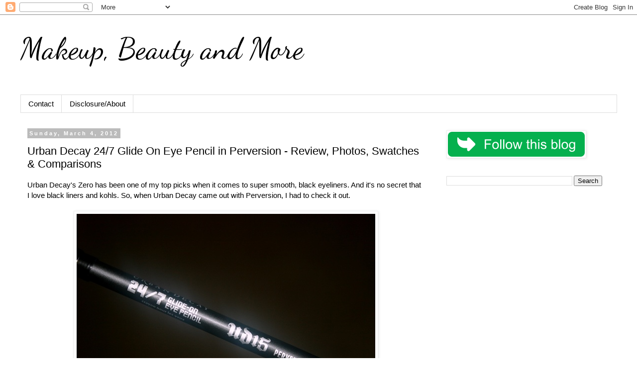

--- FILE ---
content_type: text/html; charset=UTF-8
request_url: https://www.beautyblogofakind.com/2012/03/urban-decay-247-glide-on-eye-pencil-in.html
body_size: 16177
content:
<!DOCTYPE html>
<html class='v2' dir='ltr' lang='en' xmlns='http://www.w3.org/1999/xhtml' xmlns:b='http://www.google.com/2005/gml/b' xmlns:data='http://www.google.com/2005/gml/data' xmlns:expr='http://www.google.com/2005/gml/expr'>
<head>
<link href='https://www.blogger.com/static/v1/widgets/335934321-css_bundle_v2.css' rel='stylesheet' type='text/css'/>
<meta content='width=1100' name='viewport'/>
<meta content='width=device-width, initial-scale=1' name='viewport'/>
<meta content='text/html; charset=UTF-8' http-equiv='Content-Type'/>
<meta content='blogger' name='generator'/>
<link href='https://www.beautyblogofakind.com/favicon.ico' rel='icon' type='image/x-icon'/>
<link href='https://www.beautyblogofakind.com/2012/03/urban-decay-247-glide-on-eye-pencil-in.html' rel='canonical'/>
<link rel="alternate" type="application/atom+xml" title="                 Makeup, Beauty and More - Atom" href="https://www.beautyblogofakind.com/feeds/posts/default" />
<link rel="alternate" type="application/rss+xml" title="                 Makeup, Beauty and More - RSS" href="https://www.beautyblogofakind.com/feeds/posts/default?alt=rss" />
<link rel="service.post" type="application/atom+xml" title="                 Makeup, Beauty and More - Atom" href="https://www.blogger.com/feeds/480171447451864027/posts/default" />

<link rel="alternate" type="application/atom+xml" title="                 Makeup, Beauty and More - Atom" href="https://www.beautyblogofakind.com/feeds/929975540199374091/comments/default" />
<!--Can't find substitution for tag [blog.ieCssRetrofitLinks]-->
<link href='https://blogger.googleusercontent.com/img/b/R29vZ2xl/AVvXsEgSEWi_gnT9SUaF2XCTpPW3PdwyWeuZFasvMBnrd1ivpijMJg4ZUbMRX9eBjIQ_NcS3t-Fu_2Z4ZOywAIjkpLbi58sZ3dJcsQJnmbkmzELM9rwoOOvIIw3mfOttOuM4_9twi86HbJ12f2U/s1600/Urban+Decay+24-7+Glide+On+Eye+Pencil+in+Perversion.JPG' rel='image_src'/>
<meta content='https://www.beautyblogofakind.com/2012/03/urban-decay-247-glide-on-eye-pencil-in.html' property='og:url'/>
<meta content='Urban Decay 24/7 Glide On Eye Pencil in Perversion - Review, Photos, Swatches &amp; Comparisons' property='og:title'/>
<meta content='A Makeup and Beauty Blog featuring reviews, swatches, photos and beauty news across various brands!' property='og:description'/>
<meta content='https://blogger.googleusercontent.com/img/b/R29vZ2xl/AVvXsEgSEWi_gnT9SUaF2XCTpPW3PdwyWeuZFasvMBnrd1ivpijMJg4ZUbMRX9eBjIQ_NcS3t-Fu_2Z4ZOywAIjkpLbi58sZ3dJcsQJnmbkmzELM9rwoOOvIIw3mfOttOuM4_9twi86HbJ12f2U/w1200-h630-p-k-no-nu/Urban+Decay+24-7+Glide+On+Eye+Pencil+in+Perversion.JPG' property='og:image'/>
<title>                 Makeup, Beauty and More: Urban Decay 24/7 Glide On Eye Pencil in Perversion - Review, Photos, Swatches & Comparisons</title>
<style type='text/css'>@font-face{font-family:'Dancing Script';font-style:normal;font-weight:400;font-display:swap;src:url(//fonts.gstatic.com/s/dancingscript/v29/If2cXTr6YS-zF4S-kcSWSVi_sxjsohD9F50Ruu7BMSo3Rep8hNX6plRPjLo.woff2)format('woff2');unicode-range:U+0102-0103,U+0110-0111,U+0128-0129,U+0168-0169,U+01A0-01A1,U+01AF-01B0,U+0300-0301,U+0303-0304,U+0308-0309,U+0323,U+0329,U+1EA0-1EF9,U+20AB;}@font-face{font-family:'Dancing Script';font-style:normal;font-weight:400;font-display:swap;src:url(//fonts.gstatic.com/s/dancingscript/v29/If2cXTr6YS-zF4S-kcSWSVi_sxjsohD9F50Ruu7BMSo3ROp8hNX6plRPjLo.woff2)format('woff2');unicode-range:U+0100-02BA,U+02BD-02C5,U+02C7-02CC,U+02CE-02D7,U+02DD-02FF,U+0304,U+0308,U+0329,U+1D00-1DBF,U+1E00-1E9F,U+1EF2-1EFF,U+2020,U+20A0-20AB,U+20AD-20C0,U+2113,U+2C60-2C7F,U+A720-A7FF;}@font-face{font-family:'Dancing Script';font-style:normal;font-weight:400;font-display:swap;src:url(//fonts.gstatic.com/s/dancingscript/v29/If2cXTr6YS-zF4S-kcSWSVi_sxjsohD9F50Ruu7BMSo3Sup8hNX6plRP.woff2)format('woff2');unicode-range:U+0000-00FF,U+0131,U+0152-0153,U+02BB-02BC,U+02C6,U+02DA,U+02DC,U+0304,U+0308,U+0329,U+2000-206F,U+20AC,U+2122,U+2191,U+2193,U+2212,U+2215,U+FEFF,U+FFFD;}</style>
<style id='page-skin-1' type='text/css'><!--
/*
-----------------------------------------------
Blogger Template Style
Name:     Simple
Designer: Blogger
URL:      www.blogger.com
----------------------------------------------- */
/* Variable definitions
====================
<Variable name="keycolor" description="Main Color" type="color" default="#66bbdd"/>
<Group description="Page Text" selector="body">
<Variable name="body.font" description="Font" type="font"
default="normal normal 12px Arial, Tahoma, Helvetica, FreeSans, sans-serif"/>
<Variable name="body.text.color" description="Text Color" type="color" default="#222222"/>
</Group>
<Group description="Backgrounds" selector=".body-fauxcolumns-outer">
<Variable name="body.background.color" description="Outer Background" type="color" default="#66bbdd"/>
<Variable name="content.background.color" description="Main Background" type="color" default="#ffffff"/>
<Variable name="header.background.color" description="Header Background" type="color" default="transparent"/>
</Group>
<Group description="Links" selector=".main-outer">
<Variable name="link.color" description="Link Color" type="color" default="#2288bb"/>
<Variable name="link.visited.color" description="Visited Color" type="color" default="#888888"/>
<Variable name="link.hover.color" description="Hover Color" type="color" default="#33aaff"/>
</Group>
<Group description="Blog Title" selector=".header h1">
<Variable name="header.font" description="Font" type="font"
default="normal normal 60px Arial, Tahoma, Helvetica, FreeSans, sans-serif"/>
<Variable name="header.text.color" description="Title Color" type="color" default="#3399bb" />
</Group>
<Group description="Blog Description" selector=".header .description">
<Variable name="description.text.color" description="Description Color" type="color"
default="#777777" />
</Group>
<Group description="Tabs Text" selector=".tabs-inner .widget li a">
<Variable name="tabs.font" description="Font" type="font"
default="normal normal 14px Arial, Tahoma, Helvetica, FreeSans, sans-serif"/>
<Variable name="tabs.text.color" description="Text Color" type="color" default="#999999"/>
<Variable name="tabs.selected.text.color" description="Selected Color" type="color" default="#000000"/>
</Group>
<Group description="Tabs Background" selector=".tabs-outer .PageList">
<Variable name="tabs.background.color" description="Background Color" type="color" default="#f5f5f5"/>
<Variable name="tabs.selected.background.color" description="Selected Color" type="color" default="#eeeeee"/>
</Group>
<Group description="Post Title" selector="h3.post-title, .comments h4">
<Variable name="post.title.font" description="Font" type="font"
default="normal normal 22px Arial, Tahoma, Helvetica, FreeSans, sans-serif"/>
</Group>
<Group description="Date Header" selector=".date-header">
<Variable name="date.header.color" description="Text Color" type="color"
default="#000000"/>
<Variable name="date.header.background.color" description="Background Color" type="color"
default="transparent"/>
<Variable name="date.header.font" description="Text Font" type="font"
default="normal bold 11px Arial, Tahoma, Helvetica, FreeSans, sans-serif"/>
<Variable name="date.header.padding" description="Date Header Padding" type="string" default="inherit"/>
<Variable name="date.header.letterspacing" description="Date Header Letter Spacing" type="string" default="inherit"/>
<Variable name="date.header.margin" description="Date Header Margin" type="string" default="inherit"/>
</Group>
<Group description="Post Footer" selector=".post-footer">
<Variable name="post.footer.text.color" description="Text Color" type="color" default="#666666"/>
<Variable name="post.footer.background.color" description="Background Color" type="color"
default="#f9f9f9"/>
<Variable name="post.footer.border.color" description="Shadow Color" type="color" default="#eeeeee"/>
</Group>
<Group description="Gadgets" selector="h2">
<Variable name="widget.title.font" description="Title Font" type="font"
default="normal bold 11px Arial, Tahoma, Helvetica, FreeSans, sans-serif"/>
<Variable name="widget.title.text.color" description="Title Color" type="color" default="#000000"/>
<Variable name="widget.alternate.text.color" description="Alternate Color" type="color" default="#999999"/>
</Group>
<Group description="Images" selector=".main-inner">
<Variable name="image.background.color" description="Background Color" type="color" default="#ffffff"/>
<Variable name="image.border.color" description="Border Color" type="color" default="#eeeeee"/>
<Variable name="image.text.color" description="Caption Text Color" type="color" default="#000000"/>
</Group>
<Group description="Accents" selector=".content-inner">
<Variable name="body.rule.color" description="Separator Line Color" type="color" default="#eeeeee"/>
<Variable name="tabs.border.color" description="Tabs Border Color" type="color" default="transparent"/>
</Group>
<Variable name="body.background" description="Body Background" type="background"
color="#ffffff" default="$(color) none repeat scroll top left"/>
<Variable name="body.background.override" description="Body Background Override" type="string" default=""/>
<Variable name="body.background.gradient.cap" description="Body Gradient Cap" type="url"
default="url(https://resources.blogblog.com/blogblog/data/1kt/simple/gradients_light.png)"/>
<Variable name="body.background.gradient.tile" description="Body Gradient Tile" type="url"
default="url(https://resources.blogblog.com/blogblog/data/1kt/simple/body_gradient_tile_light.png)"/>
<Variable name="content.background.color.selector" description="Content Background Color Selector" type="string" default=".content-inner"/>
<Variable name="content.padding" description="Content Padding" type="length" default="10px" min="0" max="100px"/>
<Variable name="content.padding.horizontal" description="Content Horizontal Padding" type="length" default="10px" min="0" max="100px"/>
<Variable name="content.shadow.spread" description="Content Shadow Spread" type="length" default="40px" min="0" max="100px"/>
<Variable name="content.shadow.spread.webkit" description="Content Shadow Spread (WebKit)" type="length" default="5px" min="0" max="100px"/>
<Variable name="content.shadow.spread.ie" description="Content Shadow Spread (IE)" type="length" default="10px" min="0" max="100px"/>
<Variable name="main.border.width" description="Main Border Width" type="length" default="0" min="0" max="10px"/>
<Variable name="header.background.gradient" description="Header Gradient" type="url" default="none"/>
<Variable name="header.shadow.offset.left" description="Header Shadow Offset Left" type="length" default="-1px" min="-50px" max="50px"/>
<Variable name="header.shadow.offset.top" description="Header Shadow Offset Top" type="length" default="-1px" min="-50px" max="50px"/>
<Variable name="header.shadow.spread" description="Header Shadow Spread" type="length" default="1px" min="0" max="100px"/>
<Variable name="header.padding" description="Header Padding" type="length" default="30px" min="0" max="100px"/>
<Variable name="header.border.size" description="Header Border Size" type="length" default="1px" min="0" max="10px"/>
<Variable name="header.bottom.border.size" description="Header Bottom Border Size" type="length" default="1px" min="0" max="10px"/>
<Variable name="header.border.horizontalsize" description="Header Horizontal Border Size" type="length" default="0" min="0" max="10px"/>
<Variable name="description.text.size" description="Description Text Size" type="string" default="140%"/>
<Variable name="tabs.margin.top" description="Tabs Margin Top" type="length" default="0" min="0" max="100px"/>
<Variable name="tabs.margin.side" description="Tabs Side Margin" type="length" default="30px" min="0" max="100px"/>
<Variable name="tabs.background.gradient" description="Tabs Background Gradient" type="url"
default="url(https://resources.blogblog.com/blogblog/data/1kt/simple/gradients_light.png)"/>
<Variable name="tabs.border.width" description="Tabs Border Width" type="length" default="1px" min="0" max="10px"/>
<Variable name="tabs.bevel.border.width" description="Tabs Bevel Border Width" type="length" default="1px" min="0" max="10px"/>
<Variable name="post.margin.bottom" description="Post Bottom Margin" type="length" default="25px" min="0" max="100px"/>
<Variable name="image.border.small.size" description="Image Border Small Size" type="length" default="2px" min="0" max="10px"/>
<Variable name="image.border.large.size" description="Image Border Large Size" type="length" default="5px" min="0" max="10px"/>
<Variable name="page.width.selector" description="Page Width Selector" type="string" default=".region-inner"/>
<Variable name="page.width" description="Page Width" type="string" default="auto"/>
<Variable name="main.section.margin" description="Main Section Margin" type="length" default="15px" min="0" max="100px"/>
<Variable name="main.padding" description="Main Padding" type="length" default="15px" min="0" max="100px"/>
<Variable name="main.padding.top" description="Main Padding Top" type="length" default="30px" min="0" max="100px"/>
<Variable name="main.padding.bottom" description="Main Padding Bottom" type="length" default="30px" min="0" max="100px"/>
<Variable name="paging.background"
color="#ffffff"
description="Background of blog paging area" type="background"
default="transparent none no-repeat scroll top center"/>
<Variable name="footer.bevel" description="Bevel border length of footer" type="length" default="0" min="0" max="10px"/>
<Variable name="mobile.background.overlay" description="Mobile Background Overlay" type="string"
default="transparent none repeat scroll top left"/>
<Variable name="mobile.background.size" description="Mobile Background Size" type="string" default="auto"/>
<Variable name="mobile.button.color" description="Mobile Button Color" type="color" default="#ffffff" />
<Variable name="startSide" description="Side where text starts in blog language" type="automatic" default="left"/>
<Variable name="endSide" description="Side where text ends in blog language" type="automatic" default="right"/>
*/
/* Content
----------------------------------------------- */
body {
font: normal normal 14px Arial, Tahoma, Helvetica, FreeSans, sans-serif;
color: #000000;
background: #ffffff none repeat scroll top left;
padding: 0 0 0 0;
}
html body .region-inner {
min-width: 0;
max-width: 100%;
width: auto;
}
h2 {
font-size: 22px;
}
a:link {
text-decoration:none;
color: #000000;
}
a:visited {
text-decoration:none;
color: #000000;
}
a:hover {
text-decoration:underline;
color: #D52C1F;
}
.body-fauxcolumn-outer .fauxcolumn-inner {
background: transparent none repeat scroll top left;
_background-image: none;
}
.body-fauxcolumn-outer .cap-top {
position: absolute;
z-index: 1;
height: 400px;
width: 100%;
}
.body-fauxcolumn-outer .cap-top .cap-left {
width: 100%;
background: transparent none repeat-x scroll top left;
_background-image: none;
}
.content-outer {
-moz-box-shadow: 0 0 0 rgba(0, 0, 0, .15);
-webkit-box-shadow: 0 0 0 rgba(0, 0, 0, .15);
-goog-ms-box-shadow: 0 0 0 #333333;
box-shadow: 0 0 0 rgba(0, 0, 0, .15);
margin-bottom: 1px;
}
.content-inner {
padding: 10px 40px;
}
.content-inner {
background-color: #ffffff;
}
/* Header
----------------------------------------------- */
.header-outer {
background: transparent none repeat-x scroll 0 -400px;
_background-image: none;
}
.Header h1 {
font: normal normal 60px Dancing Script;
color: #000000;
text-shadow: 0 0 0 rgba(0, 0, 0, .2);
}
.Header h1 a {
color: #000000;
}
.Header .description {
font-size: 18px;
color: #000000;
}
.header-inner .Header .titlewrapper {
padding: 22px 0;
}
.header-inner .Header .descriptionwrapper {
padding: 0 0;
}
/* Tabs
----------------------------------------------- */
.tabs-inner .section:first-child {
border-top: 0 solid #dddddd;
}
.tabs-inner .section:first-child ul {
margin-top: -1px;
border-top: 1px solid #dddddd;
border-left: 1px solid #dddddd;
border-right: 1px solid #dddddd;
}
.tabs-inner .widget ul {
background: transparent none repeat-x scroll 0 -800px;
_background-image: none;
border-bottom: 1px solid #dddddd;
margin-top: 0;
margin-left: -30px;
margin-right: -30px;
}
.tabs-inner .widget li a {
display: inline-block;
padding: .6em 1em;
font: normal normal 15px 'Trebuchet MS', Trebuchet, Verdana, sans-serif;
color: #000000;
border-left: 1px solid #ffffff;
border-right: 1px solid #dddddd;
}
.tabs-inner .widget li:first-child a {
border-left: none;
}
.tabs-inner .widget li.selected a, .tabs-inner .widget li a:hover {
color: #000000;
background-color: #eeeeee;
text-decoration: none;
}
/* Columns
----------------------------------------------- */
.main-outer {
border-top: 0 solid transparent;
}
.fauxcolumn-left-outer .fauxcolumn-inner {
border-right: 1px solid transparent;
}
.fauxcolumn-right-outer .fauxcolumn-inner {
border-left: 1px solid transparent;
}
/* Headings
----------------------------------------------- */
div.widget > h2,
div.widget h2.title {
margin: 0 0 1em 0;
font: normal bold 11px 'Trebuchet MS',Trebuchet,Verdana,sans-serif;
color: #000000;
}
/* Widgets
----------------------------------------------- */
.widget .zippy {
color: #999999;
text-shadow: 2px 2px 1px rgba(0, 0, 0, .1);
}
.widget .popular-posts ul {
list-style: none;
}
/* Posts
----------------------------------------------- */
h2.date-header {
font: normal bold 11px Arial, Tahoma, Helvetica, FreeSans, sans-serif;
}
.date-header span {
background-color: #bbbbbb;
color: #ffffff;
padding: 0.4em;
letter-spacing: 3px;
margin: inherit;
}
.main-inner {
padding-top: 35px;
padding-bottom: 65px;
}
.main-inner .column-center-inner {
padding: 0 0;
}
.main-inner .column-center-inner .section {
margin: 0 1em;
}
.post {
margin: 0 0 45px 0;
}
h3.post-title, .comments h4 {
font: normal normal 22px 'Trebuchet MS',Trebuchet,Verdana,sans-serif;
margin: .75em 0 0;
}
.post-body {
font-size: 110%;
line-height: 1.4;
position: relative;
}
.post-body img, .post-body .tr-caption-container, .Profile img, .Image img,
.BlogList .item-thumbnail img {
padding: 2px;
background: #ffffff;
border: 1px solid #eeeeee;
-moz-box-shadow: 1px 1px 5px rgba(0, 0, 0, .1);
-webkit-box-shadow: 1px 1px 5px rgba(0, 0, 0, .1);
box-shadow: 1px 1px 5px rgba(0, 0, 0, .1);
}
.post-body img, .post-body .tr-caption-container {
padding: 5px;
}
.post-body .tr-caption-container {
color: #000000;
}
.post-body .tr-caption-container img {
padding: 0;
background: transparent;
border: none;
-moz-box-shadow: 0 0 0 rgba(0, 0, 0, .1);
-webkit-box-shadow: 0 0 0 rgba(0, 0, 0, .1);
box-shadow: 0 0 0 rgba(0, 0, 0, .1);
}
.post-header {
margin: 0 0 1.5em;
line-height: 1.6;
font-size: 90%;
}
.post-footer {
margin: 20px -2px 0;
padding: 5px 10px;
color: #666666;
background-color: #eeeeee;
border-bottom: 1px solid #eeeeee;
line-height: 1.6;
font-size: 90%;
}
#comments .comment-author {
padding-top: 1.5em;
border-top: 1px solid transparent;
background-position: 0 1.5em;
}
#comments .comment-author:first-child {
padding-top: 0;
border-top: none;
}
.avatar-image-container {
margin: .2em 0 0;
}
#comments .avatar-image-container img {
border: 1px solid #eeeeee;
}
/* Comments
----------------------------------------------- */
.comments .comments-content .icon.blog-author {
background-repeat: no-repeat;
background-image: url([data-uri]);
}
.comments .comments-content .loadmore a {
border-top: 1px solid #999999;
border-bottom: 1px solid #999999;
}
.comments .comment-thread.inline-thread {
background-color: #eeeeee;
}
.comments .continue {
border-top: 2px solid #999999;
}
/* Accents
---------------------------------------------- */
.section-columns td.columns-cell {
border-left: 1px solid transparent;
}
.blog-pager {
background: transparent url(https://resources.blogblog.com/blogblog/data/1kt/simple/paging_dot.png) repeat-x scroll top center;
}
.blog-pager-older-link, .home-link,
.blog-pager-newer-link {
background-color: #ffffff;
padding: 5px;
}
.footer-outer {
border-top: 1px dashed #bbbbbb;
}
/* Mobile
----------------------------------------------- */
body.mobile  {
background-size: auto;
}
.mobile .body-fauxcolumn-outer {
background: transparent none repeat scroll top left;
}
.mobile .body-fauxcolumn-outer .cap-top {
background-size: 100% auto;
}
.mobile .content-outer {
-webkit-box-shadow: 0 0 3px rgba(0, 0, 0, .15);
box-shadow: 0 0 3px rgba(0, 0, 0, .15);
}
.mobile .tabs-inner .widget ul {
margin-left: 0;
margin-right: 0;
}
.mobile .post {
margin: 0;
}
.mobile .main-inner .column-center-inner .section {
margin: 0;
}
.mobile .date-header span {
padding: 0.1em 10px;
margin: 0 -10px;
}
.mobile h3.post-title {
margin: 0;
}
.mobile .blog-pager {
background: transparent none no-repeat scroll top center;
}
.mobile .footer-outer {
border-top: none;
}
.mobile .main-inner, .mobile .footer-inner {
background-color: #ffffff;
}
.mobile-index-contents {
color: #000000;
}
.mobile-link-button {
background-color: #000000;
}
.mobile-link-button a:link, .mobile-link-button a:visited {
color: #ffffff;
}
.mobile .tabs-inner .section:first-child {
border-top: none;
}
.mobile .tabs-inner .PageList .widget-content {
background-color: #eeeeee;
color: #000000;
border-top: 1px solid #dddddd;
border-bottom: 1px solid #dddddd;
}
.mobile .tabs-inner .PageList .widget-content .pagelist-arrow {
border-left: 1px solid #dddddd;
}
p {
font-size: 15px;
}
--></style>
<style id='template-skin-1' type='text/css'><!--
body {
min-width: 1279px;
}
.content-outer, .content-fauxcolumn-outer, .region-inner {
min-width: 1279px;
max-width: 1279px;
_width: 1279px;
}
.main-inner .columns {
padding-left: 0px;
padding-right: 373px;
}
.main-inner .fauxcolumn-center-outer {
left: 0px;
right: 373px;
/* IE6 does not respect left and right together */
_width: expression(this.parentNode.offsetWidth -
parseInt("0px") -
parseInt("373px") + 'px');
}
.main-inner .fauxcolumn-left-outer {
width: 0px;
}
.main-inner .fauxcolumn-right-outer {
width: 373px;
}
.main-inner .column-left-outer {
width: 0px;
right: 100%;
margin-left: -0px;
}
.main-inner .column-right-outer {
width: 373px;
margin-right: -373px;
}
#layout {
min-width: 0;
}
#layout .content-outer {
min-width: 0;
width: 800px;
}
#layout .region-inner {
min-width: 0;
width: auto;
}
body#layout div.add_widget {
padding: 8px;
}
body#layout div.add_widget a {
margin-left: 32px;
}
--></style>
<link href='https://www.blogger.com/dyn-css/authorization.css?targetBlogID=480171447451864027&amp;zx=dbf59cc1-a4f7-45a4-8754-4f6d087616e4' media='none' onload='if(media!=&#39;all&#39;)media=&#39;all&#39;' rel='stylesheet'/><noscript><link href='https://www.blogger.com/dyn-css/authorization.css?targetBlogID=480171447451864027&amp;zx=dbf59cc1-a4f7-45a4-8754-4f6d087616e4' rel='stylesheet'/></noscript>
<meta name='google-adsense-platform-account' content='ca-host-pub-1556223355139109'/>
<meta name='google-adsense-platform-domain' content='blogspot.com'/>

<!-- data-ad-client=ca-pub-6113473562071668 -->

</head>
<body class='loading'>
<div class='navbar section' id='navbar' name='Navbar'><div class='widget Navbar' data-version='1' id='Navbar1'><script type="text/javascript">
    function setAttributeOnload(object, attribute, val) {
      if(window.addEventListener) {
        window.addEventListener('load',
          function(){ object[attribute] = val; }, false);
      } else {
        window.attachEvent('onload', function(){ object[attribute] = val; });
      }
    }
  </script>
<div id="navbar-iframe-container"></div>
<script type="text/javascript" src="https://apis.google.com/js/platform.js"></script>
<script type="text/javascript">
      gapi.load("gapi.iframes:gapi.iframes.style.bubble", function() {
        if (gapi.iframes && gapi.iframes.getContext) {
          gapi.iframes.getContext().openChild({
              url: 'https://www.blogger.com/navbar/480171447451864027?po\x3d929975540199374091\x26origin\x3dhttps://www.beautyblogofakind.com',
              where: document.getElementById("navbar-iframe-container"),
              id: "navbar-iframe"
          });
        }
      });
    </script><script type="text/javascript">
(function() {
var script = document.createElement('script');
script.type = 'text/javascript';
script.src = '//pagead2.googlesyndication.com/pagead/js/google_top_exp.js';
var head = document.getElementsByTagName('head')[0];
if (head) {
head.appendChild(script);
}})();
</script>
</div></div>
<div class='body-fauxcolumns'>
<div class='fauxcolumn-outer body-fauxcolumn-outer'>
<div class='cap-top'>
<div class='cap-left'></div>
<div class='cap-right'></div>
</div>
<div class='fauxborder-left'>
<div class='fauxborder-right'></div>
<div class='fauxcolumn-inner'>
</div>
</div>
<div class='cap-bottom'>
<div class='cap-left'></div>
<div class='cap-right'></div>
</div>
</div>
</div>
<div class='content'>
<div class='content-fauxcolumns'>
<div class='fauxcolumn-outer content-fauxcolumn-outer'>
<div class='cap-top'>
<div class='cap-left'></div>
<div class='cap-right'></div>
</div>
<div class='fauxborder-left'>
<div class='fauxborder-right'></div>
<div class='fauxcolumn-inner'>
</div>
</div>
<div class='cap-bottom'>
<div class='cap-left'></div>
<div class='cap-right'></div>
</div>
</div>
</div>
<div class='content-outer'>
<div class='content-cap-top cap-top'>
<div class='cap-left'></div>
<div class='cap-right'></div>
</div>
<div class='fauxborder-left content-fauxborder-left'>
<div class='fauxborder-right content-fauxborder-right'></div>
<div class='content-inner'>
<header>
<div class='header-outer'>
<div class='header-cap-top cap-top'>
<div class='cap-left'></div>
<div class='cap-right'></div>
</div>
<div class='fauxborder-left header-fauxborder-left'>
<div class='fauxborder-right header-fauxborder-right'></div>
<div class='region-inner header-inner'>
<div class='header section' id='header' name='Header'><div class='widget Header' data-version='1' id='Header1'>
<div id='header-inner'>
<div class='titlewrapper'>
<h1 class='title'>
<a href='https://www.beautyblogofakind.com/'>
                 Makeup, Beauty and More
</a>
</h1>
</div>
<div class='descriptionwrapper'>
<p class='description'><span>
</span></p>
</div>
</div>
</div></div>
</div>
</div>
<div class='header-cap-bottom cap-bottom'>
<div class='cap-left'></div>
<div class='cap-right'></div>
</div>
</div>
</header>
<div class='tabs-outer'>
<div class='tabs-cap-top cap-top'>
<div class='cap-left'></div>
<div class='cap-right'></div>
</div>
<div class='fauxborder-left tabs-fauxborder-left'>
<div class='fauxborder-right tabs-fauxborder-right'></div>
<div class='region-inner tabs-inner'>
<div class='tabs section' id='crosscol' name='Cross-Column'><div class='widget PageList' data-version='1' id='PageList1'>
<h2>Pages</h2>
<div class='widget-content'>
<ul>
<li>
<a href='https://beautyblogofakind.blogspot.com/p/contact-me_03.html'>Contact</a>
</li>
<li>
<a href='https://beautyblogofakind.blogspot.com/p/disclosure-policy.html'>Disclosure/About</a>
</li>
</ul>
<div class='clear'></div>
</div>
</div></div>
<div class='tabs no-items section' id='crosscol-overflow' name='Cross-Column 2'></div>
</div>
</div>
<div class='tabs-cap-bottom cap-bottom'>
<div class='cap-left'></div>
<div class='cap-right'></div>
</div>
</div>
<div class='main-outer'>
<div class='main-cap-top cap-top'>
<div class='cap-left'></div>
<div class='cap-right'></div>
</div>
<div class='fauxborder-left main-fauxborder-left'>
<div class='fauxborder-right main-fauxborder-right'></div>
<div class='region-inner main-inner'>
<div class='columns fauxcolumns'>
<div class='fauxcolumn-outer fauxcolumn-center-outer'>
<div class='cap-top'>
<div class='cap-left'></div>
<div class='cap-right'></div>
</div>
<div class='fauxborder-left'>
<div class='fauxborder-right'></div>
<div class='fauxcolumn-inner'>
</div>
</div>
<div class='cap-bottom'>
<div class='cap-left'></div>
<div class='cap-right'></div>
</div>
</div>
<div class='fauxcolumn-outer fauxcolumn-left-outer'>
<div class='cap-top'>
<div class='cap-left'></div>
<div class='cap-right'></div>
</div>
<div class='fauxborder-left'>
<div class='fauxborder-right'></div>
<div class='fauxcolumn-inner'>
</div>
</div>
<div class='cap-bottom'>
<div class='cap-left'></div>
<div class='cap-right'></div>
</div>
</div>
<div class='fauxcolumn-outer fauxcolumn-right-outer'>
<div class='cap-top'>
<div class='cap-left'></div>
<div class='cap-right'></div>
</div>
<div class='fauxborder-left'>
<div class='fauxborder-right'></div>
<div class='fauxcolumn-inner'>
</div>
</div>
<div class='cap-bottom'>
<div class='cap-left'></div>
<div class='cap-right'></div>
</div>
</div>
<!-- corrects IE6 width calculation -->
<div class='columns-inner'>
<div class='column-center-outer'>
<div class='column-center-inner'>
<div class='main section' id='main' name='Main'><div class='widget Blog' data-version='1' id='Blog1'>
<div class='blog-posts hfeed'>

          <div class="date-outer">
        
<h2 class='date-header'><span>Sunday, March 4, 2012</span></h2>

          <div class="date-posts">
        
<div class='post-outer'>
<div class='post hentry uncustomized-post-template' itemprop='blogPost' itemscope='itemscope' itemtype='http://schema.org/BlogPosting'>
<meta content='https://blogger.googleusercontent.com/img/b/R29vZ2xl/AVvXsEgSEWi_gnT9SUaF2XCTpPW3PdwyWeuZFasvMBnrd1ivpijMJg4ZUbMRX9eBjIQ_NcS3t-Fu_2Z4ZOywAIjkpLbi58sZ3dJcsQJnmbkmzELM9rwoOOvIIw3mfOttOuM4_9twi86HbJ12f2U/s1600/Urban+Decay+24-7+Glide+On+Eye+Pencil+in+Perversion.JPG' itemprop='image_url'/>
<meta content='480171447451864027' itemprop='blogId'/>
<meta content='929975540199374091' itemprop='postId'/>
<a name='929975540199374091'></a>
<h3 class='post-title entry-title' itemprop='name'>
Urban Decay 24/7 Glide On Eye Pencil in Perversion - Review, Photos, Swatches & Comparisons
</h3>
<div class='post-header'>
<div class='post-header-line-1'></div>
</div>
<div class='post-body entry-content' id='post-body-929975540199374091' itemprop='description articleBody'>
<div dir="ltr" style="text-align: left;" trbidi="on">Urban Decay's Zero has been one of my top picks when it comes to super smooth, black eyeliners. And it's no secret that I love black liners and kohls. So, when Urban Decay came out with Perversion, I had to check it out.<br />
<br />
<div class="separator" style="clear: both; text-align: center;"></div><div class="separator" style="clear: both; text-align: center;"><a href="https://blogger.googleusercontent.com/img/b/R29vZ2xl/AVvXsEgSEWi_gnT9SUaF2XCTpPW3PdwyWeuZFasvMBnrd1ivpijMJg4ZUbMRX9eBjIQ_NcS3t-Fu_2Z4ZOywAIjkpLbi58sZ3dJcsQJnmbkmzELM9rwoOOvIIw3mfOttOuM4_9twi86HbJ12f2U/s1600/Urban+Decay+24-7+Glide+On+Eye+Pencil+in+Perversion.JPG" imageanchor="1" style="margin-left: 1em; margin-right: 1em;"><img border="0" src="https://blogger.googleusercontent.com/img/b/R29vZ2xl/AVvXsEgSEWi_gnT9SUaF2XCTpPW3PdwyWeuZFasvMBnrd1ivpijMJg4ZUbMRX9eBjIQ_NcS3t-Fu_2Z4ZOywAIjkpLbi58sZ3dJcsQJnmbkmzELM9rwoOOvIIw3mfOttOuM4_9twi86HbJ12f2U/s1600/Urban+Decay+24-7+Glide+On+Eye+Pencil+in+Perversion.JPG" /></a></div>&nbsp; <br />
Perversion($19) is the richest, deep, darkest black eyeliner in the Urban Decay's 24/7 Glide-On eye pencil range. The special packaging with a black cap is unique to perversion. It is definitely one of the darkest liners I've tried so far. The color has a teeny bit of sheen when compared to Zero. The liner also has a slick feeling, almost too smooth to glide on. If you have extremely oily lids, this may be an issue. Since it is jet black, the color does tend to look a little too stark on lighter skin tones. I love it more along the lower lash line and waterline since it smudges out really well, adheres nicely and stays put. The staying power is comparable to the other Urban Decay liners which is about 5-6 hours on me. I do, however have a big gripe with Perversion. As much as I like the dark color and the rich texture, it tends to irritate my eyes after about 2-3 hours. I could feel a slight irritation along the waterline that I've never experienced from any of the Urban Decay liners before, not even the ones with glitter. The ingredients list contains dimethicone, something I've never seen in other Urban Decay Glide On liners before, which is something to keep in mind. Here are some swatches and comparisons with other black eyeliners like Urban Decay 24/7 Glide On Pencil in Zero, MAC Feline and L'Oreal Voluminous Smoldering Eyeliner.<br />
<br />
<table align="center" cellpadding="0" cellspacing="0" class="tr-caption-container" style="margin-left: auto; margin-right: auto; text-align: center;"><tbody>
<tr><td style="text-align: center;"><a href="https://blogger.googleusercontent.com/img/b/R29vZ2xl/AVvXsEiRBj4p-bsxDWQCf6PloGKBki0flTg6OP5SqkyzXtv47MtFiU_S54AL45Hqrep4N5OQZTtf681B4A01TiiJtcu9neDitQO6JQTT3XTf1gij2_CcAm4q0QAzmn1f43BXxQy94upQ4D0T5Iw/s1600/Urban+Decay+24-7+Glide+On+Eye+Pencil+in+Perversion+Swatch.JPG" imageanchor="1" style="margin-left: auto; margin-right: auto;"><img border="0" height="400" src="https://blogger.googleusercontent.com/img/b/R29vZ2xl/AVvXsEiRBj4p-bsxDWQCf6PloGKBki0flTg6OP5SqkyzXtv47MtFiU_S54AL45Hqrep4N5OQZTtf681B4A01TiiJtcu9neDitQO6JQTT3XTf1gij2_CcAm4q0QAzmn1f43BXxQy94upQ4D0T5Iw/s400/Urban+Decay+24-7+Glide+On+Eye+Pencil+in+Perversion+Swatch.JPG" width="352" /></a></td></tr>
<tr><td class="tr-caption" style="text-align: center;"><span style="font-size: x-small;"><i><b><b>Perversion Ingredients:&nbsp;</b> <br />
Isododecane, Cyclopentasiloxane, PEG/PPG-19/19 Dimethicone, Synthetic  Wax, Hydrogenated Polydicyclopentadiene, Nylon-12, C20-40 Alcohols,  Perfluorononyl Dimethicone, Polyglyceryl-4,  Diisostearate/Polyhydroxystearate/Sebacate, Polyethlene, Pentaerythrityl  Tetra-Di-T-Butyl Hydroxyhydrocinnamate, Tocopherol.</b></i></span></td></tr>
</tbody></table><br />
<table align="center" cellpadding="0" cellspacing="0" class="tr-caption-container" style="margin-left: auto; margin-right: auto; text-align: center;"><tbody>
<tr><td style="text-align: center;"><a href="https://blogger.googleusercontent.com/img/b/R29vZ2xl/AVvXsEjjCGKKW_9IkdjR3rdif0VrvKXSImH8o1ekzSnJgMICIqfNYEELdbPC5y7f5gE3OMGhxQw3jRzVEFR4rB-My6yXAbjDpZAwq8CZOPmxmIlJ4PxcPhPF1A21JhhJWbvuGYeQLedz2-h-Woc/s1600/Urban+Decay+24-7+Glide+On+Eye+Pencil+in+Perversion+Comparison+Swatches.JPG" imageanchor="1" style="margin-left: auto; margin-right: auto;"><img border="0" height="305" src="https://blogger.googleusercontent.com/img/b/R29vZ2xl/AVvXsEjjCGKKW_9IkdjR3rdif0VrvKXSImH8o1ekzSnJgMICIqfNYEELdbPC5y7f5gE3OMGhxQw3jRzVEFR4rB-My6yXAbjDpZAwq8CZOPmxmIlJ4PxcPhPF1A21JhhJWbvuGYeQLedz2-h-Woc/s400/Urban+Decay+24-7+Glide+On+Eye+Pencil+in+Perversion+Comparison+Swatches.JPG" width="400" /></a></td></tr>
<tr><td class="tr-caption" style="text-align: center;"><i><b>Black Eye Liner Comparisons : Urban Decay 24/7 Glide-On Eye Pencil in Zero, </b></i><i><b>Urban Decay 24/7 Glide-On Eye Pencil in Perversion,</b></i><i><b> MAC Kohl Power in Feline and L'Oreal Voluminous Smoldering Eyeliner in Black</b></i></td></tr>
</tbody></table><br />
Overall, if you like black eyeliners and want something that is truly black with a rich pigment, Perversion fits the bill. I was a little let down by the slight stinging sensation. I'm not sure if I got a defective piece or if this is how it reacts on certain people. I'll be sure to update the post if at all this changes at some point. As of now, if not for the way it reacts on me, I would have been madly obsessed Perversion. <br />
<br />
What are your thoughts on Urban Decay 24/7 Glide On Eye Pencil in Perversion?<br />
<br />
</div>
<div style='clear: both;'></div>
</div>
<div class='post-footer'>
<div class='post-footer-line post-footer-line-1'>
<span class='post-author vcard'>
Posted by
<span class='fn' itemprop='author' itemscope='itemscope' itemtype='http://schema.org/Person'>
<meta content='https://www.blogger.com/profile/02916109006312532308' itemprop='url'/>
<a class='g-profile' href='https://www.blogger.com/profile/02916109006312532308' rel='author' title='author profile'>
<span itemprop='name'>Appu</span>
</a>
</span>
</span>
<span class='post-timestamp'>
</span>
<span class='post-comment-link'>
</span>
<span class='post-icons'>
<span class='item-control blog-admin pid-358592872'>
<a href='https://www.blogger.com/post-edit.g?blogID=480171447451864027&postID=929975540199374091&from=pencil' title='Edit Post'>
<img alt='' class='icon-action' height='18' src='https://resources.blogblog.com/img/icon18_edit_allbkg.gif' width='18'/>
</a>
</span>
</span>
<div class='post-share-buttons goog-inline-block'>
<a class='goog-inline-block share-button sb-email' href='https://www.blogger.com/share-post.g?blogID=480171447451864027&postID=929975540199374091&target=email' target='_blank' title='Email This'><span class='share-button-link-text'>Email This</span></a><a class='goog-inline-block share-button sb-blog' href='https://www.blogger.com/share-post.g?blogID=480171447451864027&postID=929975540199374091&target=blog' onclick='window.open(this.href, "_blank", "height=270,width=475"); return false;' target='_blank' title='BlogThis!'><span class='share-button-link-text'>BlogThis!</span></a><a class='goog-inline-block share-button sb-twitter' href='https://www.blogger.com/share-post.g?blogID=480171447451864027&postID=929975540199374091&target=twitter' target='_blank' title='Share to X'><span class='share-button-link-text'>Share to X</span></a><a class='goog-inline-block share-button sb-facebook' href='https://www.blogger.com/share-post.g?blogID=480171447451864027&postID=929975540199374091&target=facebook' onclick='window.open(this.href, "_blank", "height=430,width=640"); return false;' target='_blank' title='Share to Facebook'><span class='share-button-link-text'>Share to Facebook</span></a><a class='goog-inline-block share-button sb-pinterest' href='https://www.blogger.com/share-post.g?blogID=480171447451864027&postID=929975540199374091&target=pinterest' target='_blank' title='Share to Pinterest'><span class='share-button-link-text'>Share to Pinterest</span></a>
</div>
</div>
<div class='post-footer-line post-footer-line-2'>
<span class='post-labels'>
</span>
</div>
<div class='post-footer-line post-footer-line-3'>
<span class='post-location'>
</span>
</div>
</div>
</div>
<div class='comments' id='comments'>
<a name='comments'></a>
<h4>6 comments:</h4>
<div class='comments-content'>
<script async='async' src='' type='text/javascript'></script>
<script type='text/javascript'>
    (function() {
      var items = null;
      var msgs = null;
      var config = {};

// <![CDATA[
      var cursor = null;
      if (items && items.length > 0) {
        cursor = parseInt(items[items.length - 1].timestamp) + 1;
      }

      var bodyFromEntry = function(entry) {
        var text = (entry &&
                    ((entry.content && entry.content.$t) ||
                     (entry.summary && entry.summary.$t))) ||
            '';
        if (entry && entry.gd$extendedProperty) {
          for (var k in entry.gd$extendedProperty) {
            if (entry.gd$extendedProperty[k].name == 'blogger.contentRemoved') {
              return '<span class="deleted-comment">' + text + '</span>';
            }
          }
        }
        return text;
      }

      var parse = function(data) {
        cursor = null;
        var comments = [];
        if (data && data.feed && data.feed.entry) {
          for (var i = 0, entry; entry = data.feed.entry[i]; i++) {
            var comment = {};
            // comment ID, parsed out of the original id format
            var id = /blog-(\d+).post-(\d+)/.exec(entry.id.$t);
            comment.id = id ? id[2] : null;
            comment.body = bodyFromEntry(entry);
            comment.timestamp = Date.parse(entry.published.$t) + '';
            if (entry.author && entry.author.constructor === Array) {
              var auth = entry.author[0];
              if (auth) {
                comment.author = {
                  name: (auth.name ? auth.name.$t : undefined),
                  profileUrl: (auth.uri ? auth.uri.$t : undefined),
                  avatarUrl: (auth.gd$image ? auth.gd$image.src : undefined)
                };
              }
            }
            if (entry.link) {
              if (entry.link[2]) {
                comment.link = comment.permalink = entry.link[2].href;
              }
              if (entry.link[3]) {
                var pid = /.*comments\/default\/(\d+)\?.*/.exec(entry.link[3].href);
                if (pid && pid[1]) {
                  comment.parentId = pid[1];
                }
              }
            }
            comment.deleteclass = 'item-control blog-admin';
            if (entry.gd$extendedProperty) {
              for (var k in entry.gd$extendedProperty) {
                if (entry.gd$extendedProperty[k].name == 'blogger.itemClass') {
                  comment.deleteclass += ' ' + entry.gd$extendedProperty[k].value;
                } else if (entry.gd$extendedProperty[k].name == 'blogger.displayTime') {
                  comment.displayTime = entry.gd$extendedProperty[k].value;
                }
              }
            }
            comments.push(comment);
          }
        }
        return comments;
      };

      var paginator = function(callback) {
        if (hasMore()) {
          var url = config.feed + '?alt=json&v=2&orderby=published&reverse=false&max-results=50';
          if (cursor) {
            url += '&published-min=' + new Date(cursor).toISOString();
          }
          window.bloggercomments = function(data) {
            var parsed = parse(data);
            cursor = parsed.length < 50 ? null
                : parseInt(parsed[parsed.length - 1].timestamp) + 1
            callback(parsed);
            window.bloggercomments = null;
          }
          url += '&callback=bloggercomments';
          var script = document.createElement('script');
          script.type = 'text/javascript';
          script.src = url;
          document.getElementsByTagName('head')[0].appendChild(script);
        }
      };
      var hasMore = function() {
        return !!cursor;
      };
      var getMeta = function(key, comment) {
        if ('iswriter' == key) {
          var matches = !!comment.author
              && comment.author.name == config.authorName
              && comment.author.profileUrl == config.authorUrl;
          return matches ? 'true' : '';
        } else if ('deletelink' == key) {
          return config.baseUri + '/comment/delete/'
               + config.blogId + '/' + comment.id;
        } else if ('deleteclass' == key) {
          return comment.deleteclass;
        }
        return '';
      };

      var replybox = null;
      var replyUrlParts = null;
      var replyParent = undefined;

      var onReply = function(commentId, domId) {
        if (replybox == null) {
          // lazily cache replybox, and adjust to suit this style:
          replybox = document.getElementById('comment-editor');
          if (replybox != null) {
            replybox.height = '250px';
            replybox.style.display = 'block';
            replyUrlParts = replybox.src.split('#');
          }
        }
        if (replybox && (commentId !== replyParent)) {
          replybox.src = '';
          document.getElementById(domId).insertBefore(replybox, null);
          replybox.src = replyUrlParts[0]
              + (commentId ? '&parentID=' + commentId : '')
              + '#' + replyUrlParts[1];
          replyParent = commentId;
        }
      };

      var hash = (window.location.hash || '#').substring(1);
      var startThread, targetComment;
      if (/^comment-form_/.test(hash)) {
        startThread = hash.substring('comment-form_'.length);
      } else if (/^c[0-9]+$/.test(hash)) {
        targetComment = hash.substring(1);
      }

      // Configure commenting API:
      var configJso = {
        'maxDepth': config.maxThreadDepth
      };
      var provider = {
        'id': config.postId,
        'data': items,
        'loadNext': paginator,
        'hasMore': hasMore,
        'getMeta': getMeta,
        'onReply': onReply,
        'rendered': true,
        'initComment': targetComment,
        'initReplyThread': startThread,
        'config': configJso,
        'messages': msgs
      };

      var render = function() {
        if (window.goog && window.goog.comments) {
          var holder = document.getElementById('comment-holder');
          window.goog.comments.render(holder, provider);
        }
      };

      // render now, or queue to render when library loads:
      if (window.goog && window.goog.comments) {
        render();
      } else {
        window.goog = window.goog || {};
        window.goog.comments = window.goog.comments || {};
        window.goog.comments.loadQueue = window.goog.comments.loadQueue || [];
        window.goog.comments.loadQueue.push(render);
      }
    })();
// ]]>
  </script>
<div id='comment-holder'>
<div class="comment-thread toplevel-thread"><ol id="top-ra"><li class="comment" id="c4977710825494578267"><div class="avatar-image-container"><img src="//resources.blogblog.com/img/blank.gif" alt=""/></div><div class="comment-block"><div class="comment-header"><cite class="user"><a href="http://www.weekendramblings.com" rel="nofollow">Rads</a></cite><span class="icon user "></span><span class="datetime secondary-text"><a rel="nofollow" href="https://www.beautyblogofakind.com/2012/03/urban-decay-247-glide-on-eye-pencil-in.html?showComment=1330936288567#c4977710825494578267">March 5, 2012 at 2:31&#8239;AM</a></span></div><p class="comment-content">Oh it irritated your eyes!!!  I had the exact same problem with Lakme&#39;s Satin something kajal!!!!!!!  Guess I got lucky, though, have never had any irritation with this on my eyes :D</p><span class="comment-actions secondary-text"><a class="comment-reply" target="_self" data-comment-id="4977710825494578267">Reply</a><span class="item-control blog-admin blog-admin pid-1272369046"><a target="_self" href="https://www.blogger.com/comment/delete/480171447451864027/4977710825494578267">Delete</a></span></span></div><div class="comment-replies"><div id="c4977710825494578267-rt" class="comment-thread inline-thread"><span class="thread-toggle thread-expanded"><span class="thread-arrow"></span><span class="thread-count"><a target="_self">Replies</a></span></span><ol id="c4977710825494578267-ra" class="thread-chrome thread-expanded"><div><li class="comment" id="c7628682507460983905"><div class="avatar-image-container"><img src="//blogger.googleusercontent.com/img/b/R29vZ2xl/AVvXsEjQhHhxi2mRgkvCu6Kh_MPmd5uVbEEmdlL30gazh-Fjs8TAxETDwMiDu8ps_HBmKqn6X32AwTbqGeDsRNRjLwCExoLZLEr9V4a9bSHGiGRhToILLjGeE2r6BwmXb16sLYE/s45-c/SDC13764.JPG" alt=""/></div><div class="comment-block"><div class="comment-header"><cite class="user"><a href="https://www.blogger.com/profile/02916109006312532308" rel="nofollow">Appu</a></cite><span class="icon user blog-author"></span><span class="datetime secondary-text"><a rel="nofollow" href="https://www.beautyblogofakind.com/2012/03/urban-decay-247-glide-on-eye-pencil-in.html?showComment=1330960677024#c7628682507460983905">March 5, 2012 at 9:17&#8239;AM</a></span></div><p class="comment-content">Ya Rads, I wanted to love it so much :D I have the satin thingy too, it&#39;s alright no stinging so far. I&#39;m quite unhappy since I&#39;ve never had this problem with any UD liners before :( I&#39;m glad you like it so much!</p><span class="comment-actions secondary-text"><span class="item-control blog-admin blog-admin pid-358592872"><a target="_self" href="https://www.blogger.com/comment/delete/480171447451864027/7628682507460983905">Delete</a></span></span></div><div class="comment-replies"><div id="c7628682507460983905-rt" class="comment-thread inline-thread hidden"><span class="thread-toggle thread-expanded"><span class="thread-arrow"></span><span class="thread-count"><a target="_self">Replies</a></span></span><ol id="c7628682507460983905-ra" class="thread-chrome thread-expanded"><div></div><div id="c7628682507460983905-continue" class="continue"><a class="comment-reply" target="_self" data-comment-id="7628682507460983905">Reply</a></div></ol></div></div><div class="comment-replybox-single" id="c7628682507460983905-ce"></div></li><li class="comment" id="c1220434169148370429"><div class="avatar-image-container"><img src="//www.blogger.com/img/blogger_logo_round_35.png" alt=""/></div><div class="comment-block"><div class="comment-header"><cite class="user"><a href="https://www.blogger.com/profile/16002453383593299356" rel="nofollow">Radhika</a></cite><span class="icon user "></span><span class="datetime secondary-text"><a rel="nofollow" href="https://www.beautyblogofakind.com/2012/03/urban-decay-247-glide-on-eye-pencil-in.html?showComment=1330972921312#c1220434169148370429">March 5, 2012 at 12:42&#8239;PM</a></span></div><p class="comment-content">Ya I do..but that&#39;s so funny how we have the exact opposite reactions for both of these products :D :D :D</p><span class="comment-actions secondary-text"><span class="item-control blog-admin blog-admin pid-2073405297"><a target="_self" href="https://www.blogger.com/comment/delete/480171447451864027/1220434169148370429">Delete</a></span></span></div><div class="comment-replies"><div id="c1220434169148370429-rt" class="comment-thread inline-thread hidden"><span class="thread-toggle thread-expanded"><span class="thread-arrow"></span><span class="thread-count"><a target="_self">Replies</a></span></span><ol id="c1220434169148370429-ra" class="thread-chrome thread-expanded"><div></div><div id="c1220434169148370429-continue" class="continue"><a class="comment-reply" target="_self" data-comment-id="1220434169148370429">Reply</a></div></ol></div></div><div class="comment-replybox-single" id="c1220434169148370429-ce"></div></li><li class="comment" id="c3693726881672008168"><div class="avatar-image-container"><img src="//blogger.googleusercontent.com/img/b/R29vZ2xl/AVvXsEjQhHhxi2mRgkvCu6Kh_MPmd5uVbEEmdlL30gazh-Fjs8TAxETDwMiDu8ps_HBmKqn6X32AwTbqGeDsRNRjLwCExoLZLEr9V4a9bSHGiGRhToILLjGeE2r6BwmXb16sLYE/s45-c/SDC13764.JPG" alt=""/></div><div class="comment-block"><div class="comment-header"><cite class="user"><a href="https://www.blogger.com/profile/02916109006312532308" rel="nofollow">Appu</a></cite><span class="icon user blog-author"></span><span class="datetime secondary-text"><a rel="nofollow" href="https://www.beautyblogofakind.com/2012/03/urban-decay-247-glide-on-eye-pencil-in.html?showComment=1330978576761#c3693726881672008168">March 5, 2012 at 2:16&#8239;PM</a></span></div><p class="comment-content">lol yeah! i thought so too :) :D :D</p><span class="comment-actions secondary-text"><span class="item-control blog-admin blog-admin pid-358592872"><a target="_self" href="https://www.blogger.com/comment/delete/480171447451864027/3693726881672008168">Delete</a></span></span></div><div class="comment-replies"><div id="c3693726881672008168-rt" class="comment-thread inline-thread hidden"><span class="thread-toggle thread-expanded"><span class="thread-arrow"></span><span class="thread-count"><a target="_self">Replies</a></span></span><ol id="c3693726881672008168-ra" class="thread-chrome thread-expanded"><div></div><div id="c3693726881672008168-continue" class="continue"><a class="comment-reply" target="_self" data-comment-id="3693726881672008168">Reply</a></div></ol></div></div><div class="comment-replybox-single" id="c3693726881672008168-ce"></div></li></div><div id="c4977710825494578267-continue" class="continue"><a class="comment-reply" target="_self" data-comment-id="4977710825494578267">Reply</a></div></ol></div></div><div class="comment-replybox-single" id="c4977710825494578267-ce"></div></li><li class="comment" id="c2805814817171485479"><div class="avatar-image-container"><img src="//resources.blogblog.com/img/blank.gif" alt=""/></div><div class="comment-block"><div class="comment-header"><cite class="user">Anonymous</cite><span class="icon user "></span><span class="datetime secondary-text"><a rel="nofollow" href="https://www.beautyblogofakind.com/2012/03/urban-decay-247-glide-on-eye-pencil-in.html?showComment=1330979370773#c2805814817171485479">March 5, 2012 at 2:29&#8239;PM</a></span></div><p class="comment-content">The Stila ones irritate my eyes too. This looks really black, but if it bugged you it will probably bug me too.</p><span class="comment-actions secondary-text"><a class="comment-reply" target="_self" data-comment-id="2805814817171485479">Reply</a><span class="item-control blog-admin blog-admin pid-1272369046"><a target="_self" href="https://www.blogger.com/comment/delete/480171447451864027/2805814817171485479">Delete</a></span></span></div><div class="comment-replies"><div id="c2805814817171485479-rt" class="comment-thread inline-thread"><span class="thread-toggle thread-expanded"><span class="thread-arrow"></span><span class="thread-count"><a target="_self">Replies</a></span></span><ol id="c2805814817171485479-ra" class="thread-chrome thread-expanded"><div><li class="comment" id="c8371624069891121848"><div class="avatar-image-container"><img src="//blogger.googleusercontent.com/img/b/R29vZ2xl/AVvXsEjQhHhxi2mRgkvCu6Kh_MPmd5uVbEEmdlL30gazh-Fjs8TAxETDwMiDu8ps_HBmKqn6X32AwTbqGeDsRNRjLwCExoLZLEr9V4a9bSHGiGRhToILLjGeE2r6BwmXb16sLYE/s45-c/SDC13764.JPG" alt=""/></div><div class="comment-block"><div class="comment-header"><cite class="user"><a href="https://www.blogger.com/profile/02916109006312532308" rel="nofollow">Appu</a></cite><span class="icon user blog-author"></span><span class="datetime secondary-text"><a rel="nofollow" href="https://www.beautyblogofakind.com/2012/03/urban-decay-247-glide-on-eye-pencil-in.html?showComment=1330991098062#c8371624069891121848">March 5, 2012 at 5:44&#8239;PM</a></span></div><p class="comment-content">OOh, I remember trying a Stila one long time back &amp; how much it irritated my eyes. So, I&#39;m worried this might react the same way on you :(</p><span class="comment-actions secondary-text"><span class="item-control blog-admin blog-admin pid-358592872"><a target="_self" href="https://www.blogger.com/comment/delete/480171447451864027/8371624069891121848">Delete</a></span></span></div><div class="comment-replies"><div id="c8371624069891121848-rt" class="comment-thread inline-thread hidden"><span class="thread-toggle thread-expanded"><span class="thread-arrow"></span><span class="thread-count"><a target="_self">Replies</a></span></span><ol id="c8371624069891121848-ra" class="thread-chrome thread-expanded"><div></div><div id="c8371624069891121848-continue" class="continue"><a class="comment-reply" target="_self" data-comment-id="8371624069891121848">Reply</a></div></ol></div></div><div class="comment-replybox-single" id="c8371624069891121848-ce"></div></li></div><div id="c2805814817171485479-continue" class="continue"><a class="comment-reply" target="_self" data-comment-id="2805814817171485479">Reply</a></div></ol></div></div><div class="comment-replybox-single" id="c2805814817171485479-ce"></div></li></ol><div id="top-continue" class="continue"><a class="comment-reply" target="_self">Add comment</a></div><div class="comment-replybox-thread" id="top-ce"></div><div class="loadmore hidden" data-post-id="929975540199374091"><a target="_self">Load more...</a></div></div>
</div>
</div>
<p class='comment-footer'>
<div class='comment-form'>
<a name='comment-form'></a>
<p>
</p>
<a href='https://www.blogger.com/comment/frame/480171447451864027?po=929975540199374091&hl=en&saa=85391&origin=https://www.beautyblogofakind.com' id='comment-editor-src'></a>
<iframe allowtransparency='true' class='blogger-iframe-colorize blogger-comment-from-post' frameborder='0' height='410px' id='comment-editor' name='comment-editor' src='' width='100%'></iframe>
<script src='https://www.blogger.com/static/v1/jsbin/2830521187-comment_from_post_iframe.js' type='text/javascript'></script>
<script type='text/javascript'>
      BLOG_CMT_createIframe('https://www.blogger.com/rpc_relay.html');
    </script>
</div>
</p>
<div id='backlinks-container'>
<div id='Blog1_backlinks-container'>
</div>
</div>
</div>
</div>
<div class='inline-ad'>
</div>

        </div></div>
      
</div>
<div class='blog-pager' id='blog-pager'>
<span id='blog-pager-newer-link'>
<a class='blog-pager-newer-link' href='https://www.beautyblogofakind.com/2012/03/sally-hansen-smooth-and-perfect-color.html' id='Blog1_blog-pager-newer-link' title='Newer Post'>Newer Post</a>
</span>
<span id='blog-pager-older-link'>
<a class='blog-pager-older-link' href='https://www.beautyblogofakind.com/2012/03/smashbox-be-legendary-lipsticks.html' id='Blog1_blog-pager-older-link' title='Older Post'>Older Post</a>
</span>
<a class='home-link' href='https://www.beautyblogofakind.com/'>Home</a>
</div>
<div class='clear'></div>
<div class='post-feeds'>
<div class='feed-links'>
Subscribe to:
<a class='feed-link' href='https://www.beautyblogofakind.com/feeds/929975540199374091/comments/default' target='_blank' type='application/atom+xml'>Post Comments (Atom)</a>
</div>
</div>
</div></div>
</div>
</div>
<div class='column-left-outer'>
<div class='column-left-inner'>
<aside>
</aside>
</div>
</div>
<div class='column-right-outer'>
<div class='column-right-inner'>
<aside>
<div class='sidebar section' id='sidebar-right-1'><div class='widget Image' data-version='1' id='Image1'>
<div class='widget-content'>
<a href='https://follow.it/beautyblogofakind?action=followPub'>
<img alt='' height='50' id='Image1_img' src='https://blogger.googleusercontent.com/img/b/R29vZ2xl/AVvXsEhnMmk3pkQfki7fkwVMB3NKzFnADarjMPjaxMq6gKsfK7ZqN3VxPEZo6nc4tdMy1lGn8Gj04Pr6hgq6bqctJ1SwonLKKiuR9g_6bD9yScN_FD3Djua_4njdHw3dESqFnw86XzegfhW6oBoD/s275/14.png' width='275'/>
</a>
<br/>
</div>
<div class='clear'></div>
</div><div class='widget BlogSearch' data-version='1' id='BlogSearch1'>
<div class='widget-content'>
<div id='BlogSearch1_form'>
<form action='https://www.beautyblogofakind.com/search' class='gsc-search-box' target='_top'>
<table cellpadding='0' cellspacing='0' class='gsc-search-box'>
<tbody>
<tr>
<td class='gsc-input'>
<input autocomplete='off' class='gsc-input' name='q' size='10' title='search' type='text' value=''/>
</td>
<td class='gsc-search-button'>
<input class='gsc-search-button' title='search' type='submit' value='Search'/>
</td>
</tr>
</tbody>
</table>
</form>
</div>
</div>
<div class='clear'></div>
</div><div class='widget AdSense' data-version='1' id='AdSense1'>
<div class='widget-content'>
<script async src="https://pagead2.googlesyndication.com/pagead/js/adsbygoogle.js?client=ca-pub-6113473562071668&host=ca-host-pub-1556223355139109" crossorigin="anonymous"></script>
<!-- beautyblogofakind_sidebar-right-1_AdSense1_1x1_as -->
<ins class="adsbygoogle"
     style="display:block"
     data-ad-client="ca-pub-6113473562071668"
     data-ad-host="ca-host-pub-1556223355139109"
     data-ad-slot="8745949676"
     data-ad-format="auto"
     data-full-width-responsive="true"></ins>
<script>
(adsbygoogle = window.adsbygoogle || []).push({});
</script>
<div class='clear'></div>
</div>
</div></div>
</aside>
</div>
</div>
</div>
<div style='clear: both'></div>
<!-- columns -->
</div>
<!-- main -->
</div>
</div>
<div class='main-cap-bottom cap-bottom'>
<div class='cap-left'></div>
<div class='cap-right'></div>
</div>
</div>
<footer>
<div class='footer-outer'>
<div class='footer-cap-top cap-top'>
<div class='cap-left'></div>
<div class='cap-right'></div>
</div>
<div class='fauxborder-left footer-fauxborder-left'>
<div class='fauxborder-right footer-fauxborder-right'></div>
<div class='region-inner footer-inner'>
<div class='foot no-items section' id='footer-1'></div>
<table border='0' cellpadding='0' cellspacing='0' class='section-columns columns-2'>
<tbody>
<tr>
<td class='first columns-cell'>
<div class='foot no-items section' id='footer-2-1'></div>
</td>
<td class='columns-cell'>
<div class='foot no-items section' id='footer-2-2'></div>
</td>
</tr>
</tbody>
</table>
<!-- outside of the include in order to lock Attribution widget -->
<div class='foot section' id='footer-3' name='Footer'><div class='widget Attribution' data-version='1' id='Attribution1'>
<div class='widget-content' style='text-align: center;'>
&#169; Makeup, Beauty and More. Powered by <a href='https://www.blogger.com' target='_blank'>Blogger</a>.
</div>
<div class='clear'></div>
</div></div>
</div>
</div>
<div class='footer-cap-bottom cap-bottom'>
<div class='cap-left'></div>
<div class='cap-right'></div>
</div>
</div>
</footer>
<!-- content -->
</div>
</div>
<div class='content-cap-bottom cap-bottom'>
<div class='cap-left'></div>
<div class='cap-right'></div>
</div>
</div>
</div>
<script type='text/javascript'>
    window.setTimeout(function() {
        document.body.className = document.body.className.replace('loading', '');
      }, 10);
  </script>

<script type="text/javascript" src="https://www.blogger.com/static/v1/widgets/3845888474-widgets.js"></script>
<script type='text/javascript'>
window['__wavt'] = 'AOuZoY59YGbC-Jq-WiOBawXRTB6zQMeNKg:1768831552755';_WidgetManager._Init('//www.blogger.com/rearrange?blogID\x3d480171447451864027','//www.beautyblogofakind.com/2012/03/urban-decay-247-glide-on-eye-pencil-in.html','480171447451864027');
_WidgetManager._SetDataContext([{'name': 'blog', 'data': {'blogId': '480171447451864027', 'title': '                 Makeup, Beauty and More', 'url': 'https://www.beautyblogofakind.com/2012/03/urban-decay-247-glide-on-eye-pencil-in.html', 'canonicalUrl': 'https://www.beautyblogofakind.com/2012/03/urban-decay-247-glide-on-eye-pencil-in.html', 'homepageUrl': 'https://www.beautyblogofakind.com/', 'searchUrl': 'https://www.beautyblogofakind.com/search', 'canonicalHomepageUrl': 'https://www.beautyblogofakind.com/', 'blogspotFaviconUrl': 'https://www.beautyblogofakind.com/favicon.ico', 'bloggerUrl': 'https://www.blogger.com', 'hasCustomDomain': true, 'httpsEnabled': true, 'enabledCommentProfileImages': true, 'gPlusViewType': 'FILTERED_POSTMOD', 'adultContent': false, 'analyticsAccountNumber': '', 'encoding': 'UTF-8', 'locale': 'en', 'localeUnderscoreDelimited': 'en', 'languageDirection': 'ltr', 'isPrivate': false, 'isMobile': false, 'isMobileRequest': false, 'mobileClass': '', 'isPrivateBlog': false, 'isDynamicViewsAvailable': true, 'feedLinks': '\x3clink rel\x3d\x22alternate\x22 type\x3d\x22application/atom+xml\x22 title\x3d\x22                 Makeup, Beauty and More - Atom\x22 href\x3d\x22https://www.beautyblogofakind.com/feeds/posts/default\x22 /\x3e\n\x3clink rel\x3d\x22alternate\x22 type\x3d\x22application/rss+xml\x22 title\x3d\x22                 Makeup, Beauty and More - RSS\x22 href\x3d\x22https://www.beautyblogofakind.com/feeds/posts/default?alt\x3drss\x22 /\x3e\n\x3clink rel\x3d\x22service.post\x22 type\x3d\x22application/atom+xml\x22 title\x3d\x22                 Makeup, Beauty and More - Atom\x22 href\x3d\x22https://www.blogger.com/feeds/480171447451864027/posts/default\x22 /\x3e\n\n\x3clink rel\x3d\x22alternate\x22 type\x3d\x22application/atom+xml\x22 title\x3d\x22                 Makeup, Beauty and More - Atom\x22 href\x3d\x22https://www.beautyblogofakind.com/feeds/929975540199374091/comments/default\x22 /\x3e\n', 'meTag': '', 'adsenseClientId': 'ca-pub-6113473562071668', 'adsenseHostId': 'ca-host-pub-1556223355139109', 'adsenseHasAds': true, 'adsenseAutoAds': false, 'boqCommentIframeForm': true, 'loginRedirectParam': '', 'view': '', 'dynamicViewsCommentsSrc': '//www.blogblog.com/dynamicviews/4224c15c4e7c9321/js/comments.js', 'dynamicViewsScriptSrc': '//www.blogblog.com/dynamicviews/f9a985b7a2d28680', 'plusOneApiSrc': 'https://apis.google.com/js/platform.js', 'disableGComments': true, 'interstitialAccepted': false, 'sharing': {'platforms': [{'name': 'Get link', 'key': 'link', 'shareMessage': 'Get link', 'target': ''}, {'name': 'Facebook', 'key': 'facebook', 'shareMessage': 'Share to Facebook', 'target': 'facebook'}, {'name': 'BlogThis!', 'key': 'blogThis', 'shareMessage': 'BlogThis!', 'target': 'blog'}, {'name': 'X', 'key': 'twitter', 'shareMessage': 'Share to X', 'target': 'twitter'}, {'name': 'Pinterest', 'key': 'pinterest', 'shareMessage': 'Share to Pinterest', 'target': 'pinterest'}, {'name': 'Email', 'key': 'email', 'shareMessage': 'Email', 'target': 'email'}], 'disableGooglePlus': true, 'googlePlusShareButtonWidth': 0, 'googlePlusBootstrap': '\x3cscript type\x3d\x22text/javascript\x22\x3ewindow.___gcfg \x3d {\x27lang\x27: \x27en\x27};\x3c/script\x3e'}, 'hasCustomJumpLinkMessage': false, 'jumpLinkMessage': 'Read more', 'pageType': 'item', 'postId': '929975540199374091', 'postImageThumbnailUrl': 'https://blogger.googleusercontent.com/img/b/R29vZ2xl/AVvXsEgSEWi_gnT9SUaF2XCTpPW3PdwyWeuZFasvMBnrd1ivpijMJg4ZUbMRX9eBjIQ_NcS3t-Fu_2Z4ZOywAIjkpLbi58sZ3dJcsQJnmbkmzELM9rwoOOvIIw3mfOttOuM4_9twi86HbJ12f2U/s72-c/Urban+Decay+24-7+Glide+On+Eye+Pencil+in+Perversion.JPG', 'postImageUrl': 'https://blogger.googleusercontent.com/img/b/R29vZ2xl/AVvXsEgSEWi_gnT9SUaF2XCTpPW3PdwyWeuZFasvMBnrd1ivpijMJg4ZUbMRX9eBjIQ_NcS3t-Fu_2Z4ZOywAIjkpLbi58sZ3dJcsQJnmbkmzELM9rwoOOvIIw3mfOttOuM4_9twi86HbJ12f2U/s1600/Urban+Decay+24-7+Glide+On+Eye+Pencil+in+Perversion.JPG', 'pageName': 'Urban Decay 24/7 Glide On Eye Pencil in Perversion - Review, Photos, Swatches \x26 Comparisons', 'pageTitle': '                 Makeup, Beauty and More: Urban Decay 24/7 Glide On Eye Pencil in Perversion - Review, Photos, Swatches \x26 Comparisons', 'metaDescription': ''}}, {'name': 'features', 'data': {}}, {'name': 'messages', 'data': {'edit': 'Edit', 'linkCopiedToClipboard': 'Link copied to clipboard!', 'ok': 'Ok', 'postLink': 'Post Link'}}, {'name': 'template', 'data': {'name': 'custom', 'localizedName': 'Custom', 'isResponsive': false, 'isAlternateRendering': false, 'isCustom': true}}, {'name': 'view', 'data': {'classic': {'name': 'classic', 'url': '?view\x3dclassic'}, 'flipcard': {'name': 'flipcard', 'url': '?view\x3dflipcard'}, 'magazine': {'name': 'magazine', 'url': '?view\x3dmagazine'}, 'mosaic': {'name': 'mosaic', 'url': '?view\x3dmosaic'}, 'sidebar': {'name': 'sidebar', 'url': '?view\x3dsidebar'}, 'snapshot': {'name': 'snapshot', 'url': '?view\x3dsnapshot'}, 'timeslide': {'name': 'timeslide', 'url': '?view\x3dtimeslide'}, 'isMobile': false, 'title': 'Urban Decay 24/7 Glide On Eye Pencil in Perversion - Review, Photos, Swatches \x26 Comparisons', 'description': 'A Makeup and Beauty Blog featuring reviews, swatches, photos and beauty news across various brands!', 'featuredImage': 'https://blogger.googleusercontent.com/img/b/R29vZ2xl/AVvXsEgSEWi_gnT9SUaF2XCTpPW3PdwyWeuZFasvMBnrd1ivpijMJg4ZUbMRX9eBjIQ_NcS3t-Fu_2Z4ZOywAIjkpLbi58sZ3dJcsQJnmbkmzELM9rwoOOvIIw3mfOttOuM4_9twi86HbJ12f2U/s1600/Urban+Decay+24-7+Glide+On+Eye+Pencil+in+Perversion.JPG', 'url': 'https://www.beautyblogofakind.com/2012/03/urban-decay-247-glide-on-eye-pencil-in.html', 'type': 'item', 'isSingleItem': true, 'isMultipleItems': false, 'isError': false, 'isPage': false, 'isPost': true, 'isHomepage': false, 'isArchive': false, 'isLabelSearch': false, 'postId': 929975540199374091}}]);
_WidgetManager._RegisterWidget('_NavbarView', new _WidgetInfo('Navbar1', 'navbar', document.getElementById('Navbar1'), {}, 'displayModeFull'));
_WidgetManager._RegisterWidget('_HeaderView', new _WidgetInfo('Header1', 'header', document.getElementById('Header1'), {}, 'displayModeFull'));
_WidgetManager._RegisterWidget('_PageListView', new _WidgetInfo('PageList1', 'crosscol', document.getElementById('PageList1'), {'title': 'Pages', 'links': [{'isCurrentPage': false, 'href': 'https://beautyblogofakind.blogspot.com/p/contact-me_03.html', 'title': 'Contact'}, {'isCurrentPage': false, 'href': 'https://beautyblogofakind.blogspot.com/p/disclosure-policy.html', 'title': 'Disclosure/About'}], 'mobile': false, 'showPlaceholder': true, 'hasCurrentPage': false}, 'displayModeFull'));
_WidgetManager._RegisterWidget('_BlogView', new _WidgetInfo('Blog1', 'main', document.getElementById('Blog1'), {'cmtInteractionsEnabled': false, 'lightboxEnabled': true, 'lightboxModuleUrl': 'https://www.blogger.com/static/v1/jsbin/4049919853-lbx.js', 'lightboxCssUrl': 'https://www.blogger.com/static/v1/v-css/828616780-lightbox_bundle.css'}, 'displayModeFull'));
_WidgetManager._RegisterWidget('_ImageView', new _WidgetInfo('Image1', 'sidebar-right-1', document.getElementById('Image1'), {'resize': false}, 'displayModeFull'));
_WidgetManager._RegisterWidget('_BlogSearchView', new _WidgetInfo('BlogSearch1', 'sidebar-right-1', document.getElementById('BlogSearch1'), {}, 'displayModeFull'));
_WidgetManager._RegisterWidget('_AdSenseView', new _WidgetInfo('AdSense1', 'sidebar-right-1', document.getElementById('AdSense1'), {}, 'displayModeFull'));
_WidgetManager._RegisterWidget('_AttributionView', new _WidgetInfo('Attribution1', 'footer-3', document.getElementById('Attribution1'), {}, 'displayModeFull'));
</script>
</body>
</html>

--- FILE ---
content_type: text/html; charset=utf-8
request_url: https://www.google.com/recaptcha/api2/aframe
body_size: 269
content:
<!DOCTYPE HTML><html><head><meta http-equiv="content-type" content="text/html; charset=UTF-8"></head><body><script nonce="lgWXEtrYVqwnAhVSFGRALQ">/** Anti-fraud and anti-abuse applications only. See google.com/recaptcha */ try{var clients={'sodar':'https://pagead2.googlesyndication.com/pagead/sodar?'};window.addEventListener("message",function(a){try{if(a.source===window.parent){var b=JSON.parse(a.data);var c=clients[b['id']];if(c){var d=document.createElement('img');d.src=c+b['params']+'&rc='+(localStorage.getItem("rc::a")?sessionStorage.getItem("rc::b"):"");window.document.body.appendChild(d);sessionStorage.setItem("rc::e",parseInt(sessionStorage.getItem("rc::e")||0)+1);localStorage.setItem("rc::h",'1768831555218');}}}catch(b){}});window.parent.postMessage("_grecaptcha_ready", "*");}catch(b){}</script></body></html>